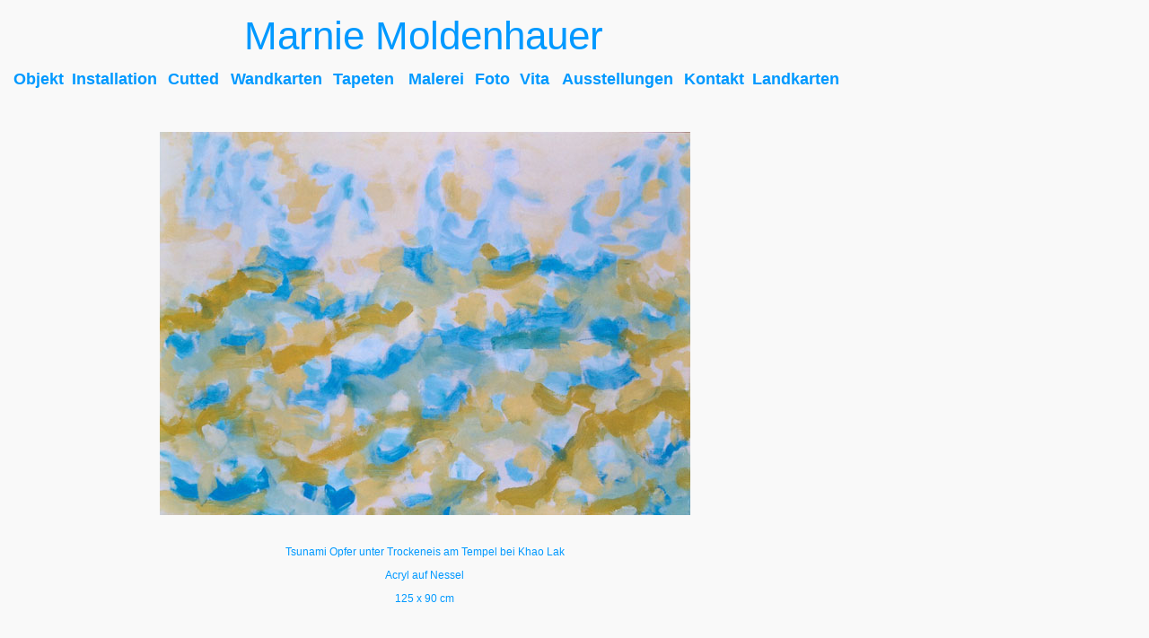

--- FILE ---
content_type: text/html
request_url: https://marnie-moldenhauer.de/Templates/malerei/Tsunami.htm
body_size: 4130
content:
<!DOCTYPE HTML PUBLIC "-//W3C//DTD HTML 4.01 Transitional//EN"
"http://www.w3.org/TR/html4/loose.dtd">
<html><!-- InstanceBegin template="/Templates/hauptvorlage.dwt" codeOutsideHTMLIsLocked="false" -->
<head>
<!-- InstanceBeginEditable name="doctitle" -->
<title>Marnie Moldenhauer</title>
<!-- InstanceEndEditable -->
<meta http-equiv="Content-Type" content="text/html; charset=iso-8859-1">
<!-- InstanceBeginEditable name="head" -->
<!-- InstanceEndEditable -->
<style type="text/css">
<!--
body {
	background-color: #F9F9F9;
}
body,td,th {
	font-family: Arial, Helvetica, sans-serif;
	font-size: 12px;
	color: #0099FF;
}
a:link {
	color: #0099FF;
	text-decoration: none;
}
a:visited {
	text-decoration: none;
	color: #0099FF;
}
a:hover {
	text-decoration: none;
}
a:active {
	text-decoration: none;
}
.Stil2 {font-size: 44px}
.Stil3 {
	font-size: 14px;
	font-weight: bold;
}
.Stil4 {font-size: 18px}
.Stil6 {font-size: 18px; font-weight: bold; }
-->
</style></head>

<body>
<table width="812" border="0" cellpadding="0" cellspacing="0">
  <!--DWLayoutTable-->
  <tr>
    <td width="812" height="118" valign="top"><table width="114%" border="0" cellpadding="0" cellspacing="0">
      <!--DWLayoutTable-->
      <tr>
        <td width="946" height="118" valign="top"><table width="927" height="64" border="0">
          <tr>
            <td width="921"><div align="center"><span class="Stil2">Marnie Moldenhauer </span></div></td>
          </tr>
        </table>
          <table width="930" height="34" border="0">
            <tr>
              <td width="64"> <div align="center"><span class="Stil6"> <a href="../../objekte.htm">Objekt</a></span></div></td>
              <td width="97"><div align="center" class="Stil3 Stil4">
                <div align="center" class="Stil6"><a href="../../installationen.htm">Installation</a></div>
              </div></td>
              <td width="71" class="Stil6"><div align="center" class="Stil6">
                  <div align="center" class="Stil6"><a href="../../cutted.htm">Cutted</a></div>
              </div></td>
              <td width="106" class="Stil6"><div align="center" class="Stil6">
                  <div align="center" class="Stil6"><a href="../../wandkarten.htm">Wandkarten</a></div>
              </div></td>
              <td width="80" class="Stil6"><div align="center" class="Stil6">
                  <div align="center" class="Stil6"><a href="../../Tapeten.htm">Tapeten</a></div>
              </div></td>
              <td width="74" class="Stil6"><div align="center" class="Stil6">
                <div align="center" class="Stil6"><a href="../../malerei.htm">Malerei</a></div>
              </div></td>
              <td width="42"><div align="center" class="Stil6"><a href="../../Fotografie.htm">Foto</a></div></td>
              <td width="45"><div align="center" class="Stil6"><a href="../../vita.htm">Vita</a></div></td>
              <td width="131"><div align="center" class="Stil6"><a href="../../ausstellungen.htm">Ausstellungen</a></div></td>
              <td width="76"><div align="center" class="Stil6"><a href="../../kontakt.htm">Kontakt</a></div></td>
              <td width="98" class="Stil6"><div align="center"><a href="../../Landkarten.htm">Landkarten</a></div></td>
            </tr>
          </table></td>
      </tr>
    </table></td>
  </tr>
  <tr>
    <td height="487" valign="top"><!-- InstanceBeginEditable name="hauptinhalt" -->
      <table width="200" border="0" align="center" cellspacing="20">
        <tr>
          <td align="center" valign="middle"><div align="center"><img src="../../material/alles%20fuer%20web%20Malerei/Alte%20Malerei%20fuer%20web/Tsunami-Opfer.jpg" width="591" height="427"></div></td>
        </tr>
        <tr>
          <td align="center" valign="middle"><p>Tsunami Opfer unter Trockeneis am Tempel bei Khao Lak </p>            
            <p>Acryl auf Nessel </p>
            125 x 90 cm</td>
        </tr>
      </table>
      <table width="100%" border="0" cellpadding="0" cellspacing="0">
        <!--DWLayoutTable-->
        <tr>
          <td width="812" height="487">&nbsp;</td>
        </tr>
      </table>
    <!-- InstanceEndEditable --></td>
  </tr>
</table>
</body>
<!-- InstanceEnd --></html>
